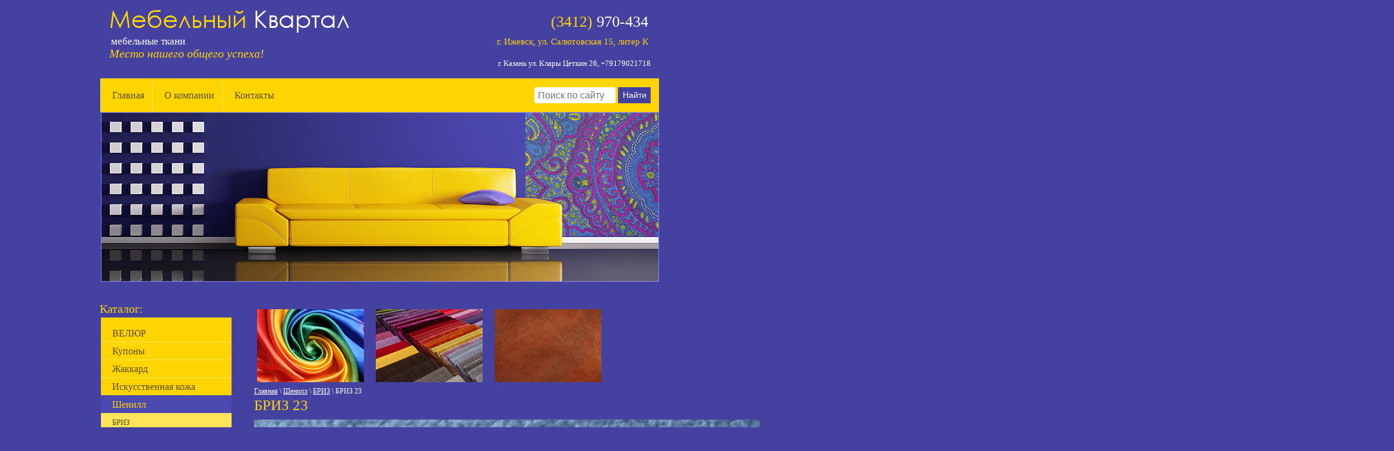

--- FILE ---
content_type: text/html; charset=utf-8
request_url: http://mebel-kvartal.ru/briz/image/103167011
body_size: 6027
content:
<!doctype html>
<!--[if lt IE 7]> <html class="no-js lt-ie9 lt-ie8 lt-ie7" lang="ru"> <![endif]-->
<!--[if IE 7]>    <html class="no-js lt-ie9 lt-ie8" lang="ru"> <![endif]-->
<!--[if IE 8]>    <html class="no-js lt-ie9" lang="ru"> <![endif]-->
<!--[if gt IE 8]><!--> 
<html class="no-js" lang="ru"> <!--<![endif]-->
<head>
<meta name="google-site-verification" content="exqsZjIBHdL5l-VKvBOgWiJ4Ji__qGyIp7R0777q5gA" />
<meta name='wmail-verification' content='36f295b674058839' />
<meta name="robots" content="all"/>
<meta http-equiv="Content-Type" content="text/html; charset=UTF-8" />
<meta name="description" content="">
<meta name="keywords" content="best shenille velour artificial wool хит продаж велюр шенилл">
<meta name="SKYPE_TOOLBAR" content="SKYPE_TOOLBAR_PARSER_COMPATIBLE" />
<title></title>
<link href="/g/css/styles_articles_tpl.css" rel="stylesheet" type="text/css" />
<link href="/t/v213/images/styles.css" rel="stylesheet" type="text/css" />
<link rel="canonical" href="/briz/image/103167011"/><link rel='stylesheet' type='text/css' href='/shared/highslide-4.1.13/highslide.min.css'/>
<script type='text/javascript' src='/shared/highslide-4.1.13/highslide-full.packed.js'></script>
<script type='text/javascript'>
hs.graphicsDir = '/shared/highslide-4.1.13/graphics/';
hs.outlineType = null;
hs.showCredits = false;
hs.lang={cssDirection:'ltr',loadingText:'Загрузка...',loadingTitle:'Кликните чтобы отменить',focusTitle:'Нажмите чтобы перенести вперёд',fullExpandTitle:'Увеличить',fullExpandText:'Полноэкранный',previousText:'Предыдущий',previousTitle:'Назад (стрелка влево)',nextText:'Далее',nextTitle:'Далее (стрелка вправо)',moveTitle:'Передвинуть',moveText:'Передвинуть',closeText:'Закрыть',closeTitle:'Закрыть (Esc)',resizeTitle:'Восстановить размер',playText:'Слайд-шоу',playTitle:'Слайд-шоу (пробел)',pauseText:'Пауза',pauseTitle:'Приостановить слайд-шоу (пробел)',number:'Изображение %1/%2',restoreTitle:'Нажмите чтобы посмотреть картинку, используйте мышь для перетаскивания. Используйте клавиши вперёд и назад'};</script>

            <!-- 46b9544ffa2e5e73c3c971fe2ede35a5 -->
            <script src='/shared/s3/js/lang/ru.js'></script>
            <script src='/shared/s3/js/common.min.js'></script>
        <link rel='stylesheet' type='text/css' href='/shared/s3/css/calendar.css' />
<script type="text/javascript" src="/g/libs/jquery/1.7.2/jquery.min.js"></script>
<script src="/t/v213/images/modernizr-2.5.3.min.js"></script>
<!--[if lt IE 9]>
<script type="text/javascript" charset="utf-8" src="/g/libs/html5shiv/html5-3.7.0.js"></script>
<![endif]-->
<link rel="stylesheet" href="/t/v213/images/bdr_styles.scss.css">
</head>
<body>
<div id="site-wrap">
	<div class="site-in">
    	<header class="site-header">
            <div class="site-logo"><a href="http://mebel-kvartal.ru"><img src="/t/v213/images/logo.png"></a></div>
            <div class="site-slogan"><p>мебельные ткани&nbsp;</p></div>
            <div class="activity"><p>Место нашего общего успеха!</p></div>
                            <div class="phone-body"><p><span>(3412)</span> 970-434</p>

<p><span style="font-size:11pt;">г. Ижевск, ул. Салютовская 15, литер К</span></p></div>
                        
                            <div class="address"><p>&nbsp;</p>

<p><span style="font-size:10pt;">г. Казань ул. Клары Цеткин 26, +79179021718</span></p></div>
                        
                    </header>
                        <nav class="menu-top-wrap">
                            <script type="text/javascript" src="/t/v213/images/popup.menu.js"></script>

<script type="text/javascript">
$(function() {
	$('#tmenu').popUpMenu({
		direction: 'bottom'
	});

})
</script>

<ul id="tmenu">
            <li ><a href="/" >Главная</a>
                                </li>
                                <li ><a href="/o-kompanii" >О компании</a>
                                </li>
                                <li ><a href="/kontakty" >Контакты</a>
         </li></ul>
               <nav class="search-wrap">
        					    <form class="search-block" action="/search" method="get" accept-charset="utf-8">
			    <input type="text" class="search-text" name="search" value="" placeholder="Поиск по сайту" />
			    <input class="search-button" type="submit" value="Найти"/>
			    <re-captcha data-captcha="recaptcha"
     data-name="captcha"
     data-sitekey="6LcYvrMcAAAAAKyGWWuW4bP1De41Cn7t3mIjHyNN"
     data-lang="ru"
     data-rsize="invisible"
     data-type="image"
     data-theme="light"></re-captcha></form>
			</nav>
            </nav>
                      <div class="top-pic"></div>
        <div class="site-content-wrap">
        <div class="site-content-middle">
        <div class="site-content-middle-in">
                <div class="site-content-middle-in-2">
                                 <div class="block-wrap">
                    <div class="block-body"><table align="left" border="0" class="table0">
<tbody>
<tr>
<td><img alt="pic-1" height="123" src="/thumb/2/tNSFrx-8LZyRcxFcFRBoxQ/180r160/d/pic-1.png" style="border-width: 0;" width="180" /></td>
<td><img alt="pic-2" height="123" src="/thumb/2/cc0dyT8U_IhPckHTlWQ94g/180r160/d/pic-2.png" style="border-width: 0;" width="180" /></td>
<td><img alt="pic-3" height="123" src="/thumb/2/_P01Ex5g7aGy5NqfU3f1hg/180r160/d/pic-3.png" style="border-width: 0;" width="180" /></td>
</tr>
</tbody>
</table></div>
                 </div>
                                    
<div class="site-path" data-url="/briz"><a href="/">Главная</a> \ <a href="/shenille">Шенилл</a> \ <a href="/briz">БРИЗ</a> \ БРИЗ 23</div>                    <h1>БРИЗ 23</h1>
<div class="s3_tpl_gallery_view">

	<div class="s3_gallery_view_image"><img src="/d/briz_23.jpg" alt="БРИЗ 23" /></div>

		
	<script type="text/javascript" src="//yandex.st/share/share.js" charset="utf-8"></script>
	<div class="yashare-auto-init" data-yashareL10n="ru" data-yashareType="button" data-yashareQuickServices="yaru,vkontakte,facebook,twitter,odnoklassniki,moimir"></div>

</div>



</div>
            </div>
        </div>
        <aside class="site-content-left">
                    <div class="menu-name">Каталог:</div>
            <nav class="menu-left-wrap">
                    <ul class="menu-left">
                                                                                                <li  >
                        <a href="/velyur" >ВЕЛЮР</a>
                                                                                                                                                </li>
                                                                                                                        <li  >
                        <a href="/kupon" >Купоны</a>
                                                                                                                                                </li>
                                                                                                                        <li  >
                        <a href="/jackard" >Жаккард</a>
                                                                                                                                                </li>
                                                                                                                        <li  >
                        <a href="/artificial-leather" >Искусственная кожа</a>
                                                                                                                                                </li>
                                                                                                                        <li   class="active">
                        <a href="/shenille" >Шенилл</a>
                                                                                                                                                <ul>
                                                                                                <li><a href="/briz" >БРИЗ</a>
                                                                                                                                                </li>
                                                                                                                        <li><a href="/marsel" >МАРСЕЛЬ</a>
                                                                                                                                                </li>
                                                                                                                        <li><a href="/anabel" >АНАБЕЛЬ</a>
                                                                                                                                                </li>
                                                                                                                        <li><a href="/molly" >МОЛЛИ</a>
                                                                                                                                                </li>
                                                                                                                        <li><a href="/infiniti" >ИНФИНИТИ</a>
                                                                                                                                                </li>
                                                                                                                        <li><a href="/akvarel" >АКВАРЕЛЬ</a>
                                                                                                                                                </li>
                                                                                                                        <li><a href="/longford" >LONGFORD</a>
                                                                                                                                                </li>
                                                                                                                        <li><a href="/frej" >ФРЕЙ</a>
                                                                                                                                                </li>
                                                                                                                        <li><a href="/gals" >ГАЛС</a>
                                                                                                                                                </li>
                                                                                                                        <li><a href="/ejforiya" >ЭЙФОРИЯ</a>
                                                                                                                                                </li>
                                                                                                                        <li><a href="/vikont" >ВИКОНТ</a>
                                                                                                                                                </li>
                                                                                                                        <li><a href="/versal" >ВЕРСАЛЬ</a>
                                                                                                                                                </li>
                                                                                                                        <li><a href="/arredo-marbella" >ARREDO/MARBELLA</a>
                                                                                                                                                </li>
                                                                                                                        <li><a href="/fleshbek-1" >ФЛЭШБЕК</a>
                                                                                                                                                </li>
                                                                                                                        <li><a href="/salon" >САЛОН</a>
                                                                                                                                                </li>
                                                                                                                        <li><a href="/lilu" >ЛИЛУ</a>
                                                                                                                                                </li>
                                                                                                                        <li><a href="/kashemir" >КАШЕМИР</a>
                                                                                                                                                </li>
                                                                                                                        <li><a href="/garmoniya" >ГАРМОНИЯ</a>
                                                                                                                                                </li>
                                                </ul>
                        </li>
                                                                                                                        <li  >
                        <a href="/skotchgard" >СКОТЧГАРД</a>
                                                                                                                                                </li>
                                                                                                                        <li  >
                        <a href="/gobelen" >ГОБЕЛЕН</a>
                                                                                                                                                </li>
                                                                                                                        <li  >
                        <a href="/furnitura" >ФУРНИТУРА</a>
                                                                                                                                                </li>
                                                                                                                        <li  >
                        <a href="/leather" >НАТУРАЛЬНАЯ КОЖА</a>
                                                                                                                                                </li>
                                                                                                                        <li  >
                        <a href="/iskusstvennaya-zamsha" >ИСКУССТВЕННАЯ ЗАМША</a>
                                                                                                                                                </li>
                                                                                                                        <li  >
                        <a href="/ulichnyye-tkani-1" >УЛИЧНЫЕ ТКАНИ</a>
                                                                                                                                                </li>
                                                                                                                        <li  >
                        <a href="/nubuk-2" >НУБУК</a>
                                                                                                                                                </li>
                                                                                                                        <li  >
                        <a href="/rogozhka" >РОГОЖКА</a>
                                                                                                                                                </li>
                                                                                                                        <li  >
                        <a href="/flok" >ФЛОК</a>
                                                                                                                                                </li>
                                                                                                                        <li  >
                        <a href="/iskusstvennyj-meh" >ИСКУССТВЕННЫЙ МЕХ</a>
                                                                                                                                                </li>
                                                                                                                        <li  >
                        <a href="/bukle" >БУКЛЕ</a>
                                                                                                                                                </li>
                                                                                                                        <li  >
                        <a href="/silikonizirovannaya-ekokozha" >СИЛИКОНИЗИРОВАННАЯ ЭКОКОЖА</a>
                                                                                                </li>
                        </ul>
                        		</ul>
                </nav>
            

            
                        <div class="block1-wrap">
                <div class="block1-name">Акция</div>
                <div class="block1-body"><p>&nbsp;</p>

<p><a href="/akcii">Посмотреть все акции</a></p>

<p>&nbsp;</p>

<p>&nbsp;</p>

<p>&nbsp;</p>

<p><br />
&nbsp;</p></div>
            </div>
                                    <div class="news-wrap">
                <div class="news-name">Новости <a class="all-news" href="/novosti">Все новости</a></div>
                                <div class="news-body">
                    <div class="news-date">13.01.2017</div>
                    <div class="news-title"><a href="/novosti/news_post/pozdravlyayem-vas-druzya-s-nachalom-novogo-rabochego-goda">Поздравляем Вас, друзья с началом нового рабочего года! Желаем Вам профессиональных успехов и процветания!</a></div>
                </div>                
                            </div>
                

        </aside>
    </div>
    </div>
</div>
	<div class="clear-footer"></div>
</div>

<footer class="site-footer">
    <div class="footer-in">
        <div class="footer-in1">
                        <nav class="menu-footer-wrap">
                <ul class="menu-footer">
                                            <li  ><a href="/" >Главная</a></li>
                                            <li  ><a href="/o-kompanii" >О компании</a></li>
                                            <li  ><a href="/kontakty" >Контакты</a></li>
                     
                </ul>
            </nav>
                        <div class="logo-bot"></div>
            <div class="slogan-bot"><p>мебельные ткани&nbsp;</p></div>
            <div class="site-name">&copy; 2014 - 2026 ООО"Мебельный Квартал"</div>
            <div class="site-copyright"><span style='font-size:14px;' class='copyright'><!--noindex--><span style="text-decoration:underline; cursor: pointer;" onclick="javascript:window.open('https://megagr'+'oup.ru/?utm_referrer='+location.hostname)" class="copyright"><img src="https://cp1.megagroup.ru/g/mlogo/25x25/grey/light.png" alt="Создание сайтов - Мегагрупп.ру" style="vertical-align: middle;"> Создание сайтов</span> — Мегагрупп.ру<!--/noindex--></span></div>
            <div class="site-counters"><!--LiveInternet counter--><script type="text/javascript"><!--
document.write("<a href='//www.liveinternet.ru/click' "+
"target=_blank><img src='//counter.yadro.ru/hit?t12.9;r"+
escape(document.referrer)+((typeof(screen)=="undefined")?"":
";s"+screen.width+"*"+screen.height+"*"+(screen.colorDepth?
screen.colorDepth:screen.pixelDepth))+";u"+escape(document.URL)+
";"+Math.random()+
"' alt='' title='LiveInternet: показано число просмотров за 24"+
" часа, посетителей за 24 часа и за сегодня' "+
"border='0' width='88' height='31'><\/a>")
//--></script><!--/LiveInternet-->

<!-- Rating@Mail.ru counter -->
<script type="text/javascript">
var _tmr = _tmr || [];
_tmr.push({id: "2594762", type: "pageView", start: (new Date()).getTime()});
(function (d, w) {
   var ts = d.createElement("script"); ts.type = "text/javascript"; ts.async = true;
   ts.src = (d.location.protocol == "https:" ? "https:" : "http:") + "//top-fwz1.mail.ru/js/code.js";
   var f = function () {var s = d.getElementsByTagName("script")[0]; s.parentNode.insertBefore(ts, s);};
   if (w.opera == "[object Opera]") { d.addEventListener("DOMContentLoaded", f, false); } else { f(); }
})(document, window);
</script><noscript><div style="position:absolute;left:-10000px;">
<img src="//top-fwz1.mail.ru/counter?id=2594762;js=na" style="border:0;" height="1" width="1" alt="Рейтинг@Mail.ru" />
</div></noscript>
<!-- //Rating@Mail.ru counter -->

<!-- Rating@Mail.ru logo -->
<a href="http://top.mail.ru/jump?from=2594762">
<img src="//top-fwz1.mail.ru/counter?id=2594762;t=398;l=1" 
style="border:0;" height="31" width="88" alt="Рейтинг@Mail.ru" /></a>
<!-- //Rating@Mail.ru logo -->
<!--__INFO2026-01-19 00:44:30INFO__-->
</div>
        </div>
    </div>
</footer>
<!--980-->

<!-- assets.bottom -->
<!-- </noscript></script></style> -->
<script src="/my/s3/js/site.min.js?1768462484" ></script>
<script src="/my/s3/js/site/defender.min.js?1768462484" ></script>
<script src="https://cp.onicon.ru/loader/5472dba772d22c98748b45c5.js" data-auto async></script>
<script >/*<![CDATA[*/
var megacounter_key="b3239fcac2c8f3985775012a79adcf7f";
(function(d){
    var s = d.createElement("script");
    s.src = "//counter.megagroup.ru/loader.js?"+new Date().getTime();
    s.async = true;
    d.getElementsByTagName("head")[0].appendChild(s);
})(document);
/*]]>*/</script>
<script >/*<![CDATA[*/
$ite.start({"sid":832667,"vid":836526,"aid":965606,"stid":1,"cp":21,"active":true,"domain":"mebel-kvartal.ru","lang":"ru","trusted":false,"debug":false,"captcha":3});
/*]]>*/</script>
<!-- /assets.bottom -->
</body>
</html>

--- FILE ---
content_type: text/css
request_url: http://mebel-kvartal.ru/t/v213/images/bdr_styles.scss.css
body_size: 132
content:
.address {
  max-height: initial;
  top: 83px;
  text-align: right; }

.phone-body {
  max-height: initial;
  top: 22px;
  text-align: right; }

.site-logo {
  top: 17px; }


--- FILE ---
content_type: text/javascript
request_url: http://counter.megagroup.ru/b3239fcac2c8f3985775012a79adcf7f.js?r=&s=1280*720*24&u=http%3A%2F%2Fmebel-kvartal.ru%2Fbriz%2Fimage%2F103167011&t=&fv=0,0&en=1&rld=0&fr=0&callback=_sntnl1768785570589&1768785570589
body_size: 198
content:
//:1
_sntnl1768785570589({date:"Mon, 19 Jan 2026 01:19:30 GMT", res:"1"})